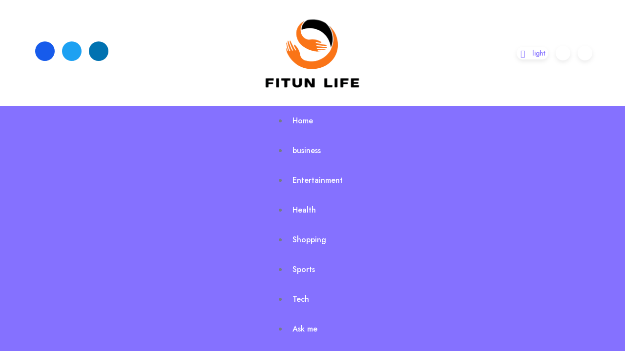

--- FILE ---
content_type: text/html; charset=UTF-8
request_url: https://fitunlife.com/learn-the-story-behind-the-best-wagyu.htm
body_size: 11300
content:
				<!DOCTYPE html>
				<html lang="en-US" >
				<head>
						<meta charset="UTF-8">
				<meta name="viewport" content="width=device-width, initial-scale=1">
				<link rel="profile" href="https://gmpg.org/xfn/11">
								<link rel="pingback" href="https://fitunlife.com/xmlrpc.php">
			<title>Learn the Story Behind the best Wagyu? &#8211; Fitun Life</title>
<meta name='robots' content='max-image-preview:large' />
<link rel='dns-prefetch' href='//fonts.googleapis.com' />
<link rel="alternate" type="application/rss+xml" title="Fitun Life &raquo; Feed" href="https://fitunlife.com/feed" />
<link rel="alternate" type="application/rss+xml" title="Fitun Life &raquo; Comments Feed" href="https://fitunlife.com/comments/feed" />
<link rel="alternate" type="application/rss+xml" title="Fitun Life &raquo; Learn the Story Behind the best Wagyu? Comments Feed" href="https://fitunlife.com/learn-the-story-behind-the-best-wagyu.htm/feed" />
<link rel="alternate" title="oEmbed (JSON)" type="application/json+oembed" href="https://fitunlife.com/wp-json/oembed/1.0/embed?url=https%3A%2F%2Ffitunlife.com%2Flearn-the-story-behind-the-best-wagyu.htm" />
<link rel="alternate" title="oEmbed (XML)" type="text/xml+oembed" href="https://fitunlife.com/wp-json/oembed/1.0/embed?url=https%3A%2F%2Ffitunlife.com%2Flearn-the-story-behind-the-best-wagyu.htm&#038;format=xml" />
<style id='wp-img-auto-sizes-contain-inline-css'>
img:is([sizes=auto i],[sizes^="auto," i]){contain-intrinsic-size:3000px 1500px}
/*# sourceURL=wp-img-auto-sizes-contain-inline-css */
</style>

<style id='wp-emoji-styles-inline-css'>

	img.wp-smiley, img.emoji {
		display: inline !important;
		border: none !important;
		box-shadow: none !important;
		height: 1em !important;
		width: 1em !important;
		margin: 0 0.07em !important;
		vertical-align: -0.1em !important;
		background: none !important;
		padding: 0 !important;
	}
/*# sourceURL=wp-emoji-styles-inline-css */
</style>
<link rel='stylesheet' id='wp-block-library-css' href='https://fitunlife.com/wp-includes/css/dist/block-library/style.min.css?ver=6.9' media='all' />
<style id='global-styles-inline-css'>
:root{--wp--preset--aspect-ratio--square: 1;--wp--preset--aspect-ratio--4-3: 4/3;--wp--preset--aspect-ratio--3-4: 3/4;--wp--preset--aspect-ratio--3-2: 3/2;--wp--preset--aspect-ratio--2-3: 2/3;--wp--preset--aspect-ratio--16-9: 16/9;--wp--preset--aspect-ratio--9-16: 9/16;--wp--preset--color--black: #000000;--wp--preset--color--cyan-bluish-gray: #abb8c3;--wp--preset--color--white: #ffffff;--wp--preset--color--pale-pink: #f78da7;--wp--preset--color--vivid-red: #cf2e2e;--wp--preset--color--luminous-vivid-orange: #ff6900;--wp--preset--color--luminous-vivid-amber: #fcb900;--wp--preset--color--light-green-cyan: #7bdcb5;--wp--preset--color--vivid-green-cyan: #00d084;--wp--preset--color--pale-cyan-blue: #8ed1fc;--wp--preset--color--vivid-cyan-blue: #0693e3;--wp--preset--color--vivid-purple: #9b51e0;--wp--preset--gradient--vivid-cyan-blue-to-vivid-purple: linear-gradient(135deg,rgb(6,147,227) 0%,rgb(155,81,224) 100%);--wp--preset--gradient--light-green-cyan-to-vivid-green-cyan: linear-gradient(135deg,rgb(122,220,180) 0%,rgb(0,208,130) 100%);--wp--preset--gradient--luminous-vivid-amber-to-luminous-vivid-orange: linear-gradient(135deg,rgb(252,185,0) 0%,rgb(255,105,0) 100%);--wp--preset--gradient--luminous-vivid-orange-to-vivid-red: linear-gradient(135deg,rgb(255,105,0) 0%,rgb(207,46,46) 100%);--wp--preset--gradient--very-light-gray-to-cyan-bluish-gray: linear-gradient(135deg,rgb(238,238,238) 0%,rgb(169,184,195) 100%);--wp--preset--gradient--cool-to-warm-spectrum: linear-gradient(135deg,rgb(74,234,220) 0%,rgb(151,120,209) 20%,rgb(207,42,186) 40%,rgb(238,44,130) 60%,rgb(251,105,98) 80%,rgb(254,248,76) 100%);--wp--preset--gradient--blush-light-purple: linear-gradient(135deg,rgb(255,206,236) 0%,rgb(152,150,240) 100%);--wp--preset--gradient--blush-bordeaux: linear-gradient(135deg,rgb(254,205,165) 0%,rgb(254,45,45) 50%,rgb(107,0,62) 100%);--wp--preset--gradient--luminous-dusk: linear-gradient(135deg,rgb(255,203,112) 0%,rgb(199,81,192) 50%,rgb(65,88,208) 100%);--wp--preset--gradient--pale-ocean: linear-gradient(135deg,rgb(255,245,203) 0%,rgb(182,227,212) 50%,rgb(51,167,181) 100%);--wp--preset--gradient--electric-grass: linear-gradient(135deg,rgb(202,248,128) 0%,rgb(113,206,126) 100%);--wp--preset--gradient--midnight: linear-gradient(135deg,rgb(2,3,129) 0%,rgb(40,116,252) 100%);--wp--preset--font-size--small: 13px;--wp--preset--font-size--medium: 20px;--wp--preset--font-size--large: 36px;--wp--preset--font-size--x-large: 42px;--wp--preset--spacing--20: 0.44rem;--wp--preset--spacing--30: 0.67rem;--wp--preset--spacing--40: 1rem;--wp--preset--spacing--50: 1.5rem;--wp--preset--spacing--60: 2.25rem;--wp--preset--spacing--70: 3.38rem;--wp--preset--spacing--80: 5.06rem;--wp--preset--shadow--natural: 6px 6px 9px rgba(0, 0, 0, 0.2);--wp--preset--shadow--deep: 12px 12px 50px rgba(0, 0, 0, 0.4);--wp--preset--shadow--sharp: 6px 6px 0px rgba(0, 0, 0, 0.2);--wp--preset--shadow--outlined: 6px 6px 0px -3px rgb(255, 255, 255), 6px 6px rgb(0, 0, 0);--wp--preset--shadow--crisp: 6px 6px 0px rgb(0, 0, 0);}:where(.is-layout-flex){gap: 0.5em;}:where(.is-layout-grid){gap: 0.5em;}body .is-layout-flex{display: flex;}.is-layout-flex{flex-wrap: wrap;align-items: center;}.is-layout-flex > :is(*, div){margin: 0;}body .is-layout-grid{display: grid;}.is-layout-grid > :is(*, div){margin: 0;}:where(.wp-block-columns.is-layout-flex){gap: 2em;}:where(.wp-block-columns.is-layout-grid){gap: 2em;}:where(.wp-block-post-template.is-layout-flex){gap: 1.25em;}:where(.wp-block-post-template.is-layout-grid){gap: 1.25em;}.has-black-color{color: var(--wp--preset--color--black) !important;}.has-cyan-bluish-gray-color{color: var(--wp--preset--color--cyan-bluish-gray) !important;}.has-white-color{color: var(--wp--preset--color--white) !important;}.has-pale-pink-color{color: var(--wp--preset--color--pale-pink) !important;}.has-vivid-red-color{color: var(--wp--preset--color--vivid-red) !important;}.has-luminous-vivid-orange-color{color: var(--wp--preset--color--luminous-vivid-orange) !important;}.has-luminous-vivid-amber-color{color: var(--wp--preset--color--luminous-vivid-amber) !important;}.has-light-green-cyan-color{color: var(--wp--preset--color--light-green-cyan) !important;}.has-vivid-green-cyan-color{color: var(--wp--preset--color--vivid-green-cyan) !important;}.has-pale-cyan-blue-color{color: var(--wp--preset--color--pale-cyan-blue) !important;}.has-vivid-cyan-blue-color{color: var(--wp--preset--color--vivid-cyan-blue) !important;}.has-vivid-purple-color{color: var(--wp--preset--color--vivid-purple) !important;}.has-black-background-color{background-color: var(--wp--preset--color--black) !important;}.has-cyan-bluish-gray-background-color{background-color: var(--wp--preset--color--cyan-bluish-gray) !important;}.has-white-background-color{background-color: var(--wp--preset--color--white) !important;}.has-pale-pink-background-color{background-color: var(--wp--preset--color--pale-pink) !important;}.has-vivid-red-background-color{background-color: var(--wp--preset--color--vivid-red) !important;}.has-luminous-vivid-orange-background-color{background-color: var(--wp--preset--color--luminous-vivid-orange) !important;}.has-luminous-vivid-amber-background-color{background-color: var(--wp--preset--color--luminous-vivid-amber) !important;}.has-light-green-cyan-background-color{background-color: var(--wp--preset--color--light-green-cyan) !important;}.has-vivid-green-cyan-background-color{background-color: var(--wp--preset--color--vivid-green-cyan) !important;}.has-pale-cyan-blue-background-color{background-color: var(--wp--preset--color--pale-cyan-blue) !important;}.has-vivid-cyan-blue-background-color{background-color: var(--wp--preset--color--vivid-cyan-blue) !important;}.has-vivid-purple-background-color{background-color: var(--wp--preset--color--vivid-purple) !important;}.has-black-border-color{border-color: var(--wp--preset--color--black) !important;}.has-cyan-bluish-gray-border-color{border-color: var(--wp--preset--color--cyan-bluish-gray) !important;}.has-white-border-color{border-color: var(--wp--preset--color--white) !important;}.has-pale-pink-border-color{border-color: var(--wp--preset--color--pale-pink) !important;}.has-vivid-red-border-color{border-color: var(--wp--preset--color--vivid-red) !important;}.has-luminous-vivid-orange-border-color{border-color: var(--wp--preset--color--luminous-vivid-orange) !important;}.has-luminous-vivid-amber-border-color{border-color: var(--wp--preset--color--luminous-vivid-amber) !important;}.has-light-green-cyan-border-color{border-color: var(--wp--preset--color--light-green-cyan) !important;}.has-vivid-green-cyan-border-color{border-color: var(--wp--preset--color--vivid-green-cyan) !important;}.has-pale-cyan-blue-border-color{border-color: var(--wp--preset--color--pale-cyan-blue) !important;}.has-vivid-cyan-blue-border-color{border-color: var(--wp--preset--color--vivid-cyan-blue) !important;}.has-vivid-purple-border-color{border-color: var(--wp--preset--color--vivid-purple) !important;}.has-vivid-cyan-blue-to-vivid-purple-gradient-background{background: var(--wp--preset--gradient--vivid-cyan-blue-to-vivid-purple) !important;}.has-light-green-cyan-to-vivid-green-cyan-gradient-background{background: var(--wp--preset--gradient--light-green-cyan-to-vivid-green-cyan) !important;}.has-luminous-vivid-amber-to-luminous-vivid-orange-gradient-background{background: var(--wp--preset--gradient--luminous-vivid-amber-to-luminous-vivid-orange) !important;}.has-luminous-vivid-orange-to-vivid-red-gradient-background{background: var(--wp--preset--gradient--luminous-vivid-orange-to-vivid-red) !important;}.has-very-light-gray-to-cyan-bluish-gray-gradient-background{background: var(--wp--preset--gradient--very-light-gray-to-cyan-bluish-gray) !important;}.has-cool-to-warm-spectrum-gradient-background{background: var(--wp--preset--gradient--cool-to-warm-spectrum) !important;}.has-blush-light-purple-gradient-background{background: var(--wp--preset--gradient--blush-light-purple) !important;}.has-blush-bordeaux-gradient-background{background: var(--wp--preset--gradient--blush-bordeaux) !important;}.has-luminous-dusk-gradient-background{background: var(--wp--preset--gradient--luminous-dusk) !important;}.has-pale-ocean-gradient-background{background: var(--wp--preset--gradient--pale-ocean) !important;}.has-electric-grass-gradient-background{background: var(--wp--preset--gradient--electric-grass) !important;}.has-midnight-gradient-background{background: var(--wp--preset--gradient--midnight) !important;}.has-small-font-size{font-size: var(--wp--preset--font-size--small) !important;}.has-medium-font-size{font-size: var(--wp--preset--font-size--medium) !important;}.has-large-font-size{font-size: var(--wp--preset--font-size--large) !important;}.has-x-large-font-size{font-size: var(--wp--preset--font-size--x-large) !important;}
/*# sourceURL=global-styles-inline-css */
</style>

<style id='classic-theme-styles-inline-css'>
/*! This file is auto-generated */
.wp-block-button__link{color:#fff;background-color:#32373c;border-radius:9999px;box-shadow:none;text-decoration:none;padding:calc(.667em + 2px) calc(1.333em + 2px);font-size:1.125em}.wp-block-file__button{background:#32373c;color:#fff;text-decoration:none}
/*# sourceURL=/wp-includes/css/classic-themes.min.css */
</style>
<link rel='stylesheet' id='contact-form-7-css' href='https://fitunlife.com/wp-content/plugins/contact-form-7/includes/css/styles.css?ver=6.1.4' media='all' />
<link rel='stylesheet' id='bootstrap-css' href='https://fitunlife.com/wp-content/themes/bloghub/assets/bootstrap/bootstrap-min.css?ver=1.0.9.1693549993' media='all' />
<link rel='stylesheet' id='fontawesomeall-min-css' href='https://fitunlife.com/wp-content/themes/bloghub/assets/css/fontawesomeall-min.css?ver=1.0.9.1693549993' media='all' />
<link rel='stylesheet' id='slicknav-min-css' href='https://fitunlife.com/wp-content/themes/bloghub/assets/css/slicknav-min.css?ver=1.0.9.1693549993' media='all' />
<link rel='stylesheet' id='superfish-css' href='https://fitunlife.com/wp-content/themes/bloghub/assets/css/superfish.css?ver=1.0.9.1693549993' media='all' />
<link rel='stylesheet' id='animate-min-css' href='https://fitunlife.com/wp-content/themes/bloghub/assets/css/animate-min.css?ver=1.0.9.1693549993' media='all' />
<link rel='stylesheet' id='slick-css' href='https://fitunlife.com/wp-content/themes/bloghub/assets/slick/slick.css?ver=1.0.9.1693549993' media='all' />
<link rel='stylesheet' id='magnific-popup-css' href='https://fitunlife.com/wp-content/themes/bloghub/assets/css/magnific-popup.css?ver=1.0.9.1693549993' media='all' />
<link rel='stylesheet' id='bloghub-typography-css' href='https://fitunlife.com/wp-content/themes/bloghub/assets/css/typography.css?ver=1.0.9.1693549993' media='all' />
<link rel='stylesheet' id='bloghub-theme-css' href='https://fitunlife.com/wp-content/themes/bloghub/assets/scss/theme.css?ver=1.0.9.1693549993' media='all' />
<link rel='stylesheet' id='bloghub-style-css' href='https://fitunlife.com/wp-content/themes/bloghub-child/style.css?ver=1.0.9.1693549993' media='all' />
<link rel='stylesheet' id='bloghub-fonts-css' href='https://fonts.googleapis.com/css?family=Jost%3Aital%2Cwght%400%2C100%3B0%2C200%3B0%2C300%3B0%2C400%3B0%2C500%3B0%2C600%3B0%2C700%3B0%2C800%3B0%2C900%3B1%2C100%3B1%2C200%3B1%2C300%3B1%2C400%3B1%2C500%3B1%2C600&#038;subset=latin%2Clatin-ext' media='all' />
<script src="https://fitunlife.com/wp-includes/js/jquery/jquery.min.js?ver=3.7.1" id="jquery-core-js"></script>
<script src="https://fitunlife.com/wp-includes/js/jquery/jquery-migrate.min.js?ver=3.4.1" id="jquery-migrate-js"></script>
<link rel="https://api.w.org/" href="https://fitunlife.com/wp-json/" /><link rel="alternate" title="JSON" type="application/json" href="https://fitunlife.com/wp-json/wp/v2/posts/290" /><link rel="EditURI" type="application/rsd+xml" title="RSD" href="https://fitunlife.com/xmlrpc.php?rsd" />
<meta name="generator" content="WordPress 6.9" />
<link rel="canonical" href="https://fitunlife.com/learn-the-story-behind-the-best-wagyu.htm" />
<link rel='shortlink' href='https://fitunlife.com/?p=290' />
<link rel="pingback" href="https://fitunlife.com/xmlrpc.php"><style type="text/css"></style><link rel="icon" href="https://fitunlife.com/wp-content/uploads/2025/04/cropped-Fitun-Life-–-Unlatch-the-expedient-of-intelligence-04-07-2025_12_37_PM-32x32.png" sizes="32x32" />
<link rel="icon" href="https://fitunlife.com/wp-content/uploads/2025/04/cropped-Fitun-Life-–-Unlatch-the-expedient-of-intelligence-04-07-2025_12_37_PM-192x192.png" sizes="192x192" />
<link rel="apple-touch-icon" href="https://fitunlife.com/wp-content/uploads/2025/04/cropped-Fitun-Life-–-Unlatch-the-expedient-of-intelligence-04-07-2025_12_37_PM-180x180.png" />
<meta name="msapplication-TileImage" content="https://fitunlife.com/wp-content/uploads/2025/04/cropped-Fitun-Life-–-Unlatch-the-expedient-of-intelligence-04-07-2025_12_37_PM-270x270.png" />
<style id="kirki-inline-styles">.header-wrapper.Header-two .header-top-box{background-image:url("https://fitunlife.com/wp-content/themes/bloghub/assets/image/header-bg.jpg");background-repeat:no-repeat;background-position:center center;background-attachment:scroll;-webkit-background-size:cover;-moz-background-size:cover;-ms-background-size:cover;-o-background-size:cover;background-size:cover;}body{font-family:Jost;font-size:16px;font-weight:400;font-style:normal;line-height:27px;text-transform:none;text-decoration:none;color:#767C84;}h1{font-family:Jost;font-style:normal;text-transform:none;text-decoration:none;}h2{font-family:Jost;font-style:normal;text-transform:none;text-decoration:none;}h3{font-family:Jost;font-style:normal;text-transform:none;text-decoration:none;}h4{font-family:Jost;font-style:normal;text-transform:none;text-decoration:none;}h5{font-family:Jost;font-style:normal;text-transform:none;text-decoration:none;}h6{font-family:Jost;font-style:normal;text-transform:none;text-decoration:none;}.footer-wrapper:after{background-color:#F1EFFC;}.footer-wrapper{background-repeat:repeat;background-position:center center;background-attachment:scroll;-webkit-background-size:cover;-moz-background-size:cover;-ms-background-size:cover;-o-background-size:cover;background-size:cover;}.footer-wrapper .footer-widget-area .widget-title, .footer-wrapper .footer-widget-area .widget_block h2,.footer-widget-area .widget.widget_rss cite{color:#18181B;}.footer-widget, .footer-widget p,.footer-widget-area .widget ul li{color:#767C84;}.footer-widget a, .footer-widget ul li a,.footer-widget-area .widget.widget_rss ul li a, .footer-widget-area .widget.widget_rss .rss-date{color:#18181B;}.footer-widget-area .widget.widget_archive li a:before, .footer-widget-area .wp-block-archives-list li a:before, .footer-widget-area .widget.widget_categories li a:before, .footer-widget-area .wp-block-categories-list li a:before, .footer-widget-area .widget.widget_pages li a:before, .footer-widget-area .widget.widget_meta li a:before, .footer-widget-area .widget.widget_nav_menu li a:before, .footer-widget-area .widget_recent_comments li:before, .footer-widget-area .widget_recent_entries li a:before, .footer-widget-area .wp-block-latest-posts__list li a:before, .footer-widget-area .wp-block-pages-list__item__link:before{background-color:#18181B;}.footer-widget a:hover, .footer-widget ul li a:hover,.footer-widget-area .widget.widget_rss ul li a:hover{color:#8571FF;}.footer-widget-area .widget.widget_archive li a:hover:before, .footer-widget-area .widget.widget_categories li a:hover:before, .footer-widget-area .widget.widget_pages li a:hover:before, .footer-widget-area .widget.widget_meta li a:hover:before, .footer-widget-area .widget.widget_nav_menu li a:hover:before, .footer-widget-area .widget_recent_entries li a:hover:before, .footer-widget-area .wp-block-latest-posts__list li a:hover:before, .footer-widget-area .wp-block-categories-list li a:hover:before, .footer-widget-area .wp-block-archives-list li a:hover:before, .footer-widget-area .wp-block-pages-list__item__link:hover:before{background-color:#8571FF;}.header-wrapper,.header-wrapper.Header-two .main-navigation{background-color:#8571FF;}.header-wrapper{-webkit-border-radius:50px;-moz-border-radius:50px;border-radius:50px;}.header-wrapper .main-navigation .navbar-collapse.nav-menu ul li a{color:#ffffff;}.header-wrapper .main-navigation .navbar-collapse.nav-menu ul ul li a{color:#ffffff;}.sf-menu ul li{background-color:#8571FF;}.right-section .notification-icon a{color:#8571ff;background-color:#ffffff;}.right-section .notification-icon a:hover{color:#ffffff;background-color:#18181b;}.preloader-area .preloader-inner .theme-loader{border-color:#ffffff;}.preloader-area .preloader-inner .theme-loader::after{border-color:#8571FF;}.preloader-area{background-color:#18181B;}.to-top{color:#ffffff;background-color:#8571FF;}/* cyrillic */
@font-face {
  font-family: 'Jost';
  font-style: normal;
  font-weight: 400;
  font-display: swap;
  src: url(https://fitunlife.com/wp-content/fonts/jost/font) format('woff');
  unicode-range: U+0301, U+0400-045F, U+0490-0491, U+04B0-04B1, U+2116;
}
/* latin-ext */
@font-face {
  font-family: 'Jost';
  font-style: normal;
  font-weight: 400;
  font-display: swap;
  src: url(https://fitunlife.com/wp-content/fonts/jost/font) format('woff');
  unicode-range: U+0100-02BA, U+02BD-02C5, U+02C7-02CC, U+02CE-02D7, U+02DD-02FF, U+0304, U+0308, U+0329, U+1D00-1DBF, U+1E00-1E9F, U+1EF2-1EFF, U+2020, U+20A0-20AB, U+20AD-20C0, U+2113, U+2C60-2C7F, U+A720-A7FF;
}
/* latin */
@font-face {
  font-family: 'Jost';
  font-style: normal;
  font-weight: 400;
  font-display: swap;
  src: url(https://fitunlife.com/wp-content/fonts/jost/font) format('woff');
  unicode-range: U+0000-00FF, U+0131, U+0152-0153, U+02BB-02BC, U+02C6, U+02DA, U+02DC, U+0304, U+0308, U+0329, U+2000-206F, U+20AC, U+2122, U+2191, U+2193, U+2212, U+2215, U+FEFF, U+FFFD;
}/* cyrillic */
@font-face {
  font-family: 'Jost';
  font-style: normal;
  font-weight: 400;
  font-display: swap;
  src: url(https://fitunlife.com/wp-content/fonts/jost/font) format('woff');
  unicode-range: U+0301, U+0400-045F, U+0490-0491, U+04B0-04B1, U+2116;
}
/* latin-ext */
@font-face {
  font-family: 'Jost';
  font-style: normal;
  font-weight: 400;
  font-display: swap;
  src: url(https://fitunlife.com/wp-content/fonts/jost/font) format('woff');
  unicode-range: U+0100-02BA, U+02BD-02C5, U+02C7-02CC, U+02CE-02D7, U+02DD-02FF, U+0304, U+0308, U+0329, U+1D00-1DBF, U+1E00-1E9F, U+1EF2-1EFF, U+2020, U+20A0-20AB, U+20AD-20C0, U+2113, U+2C60-2C7F, U+A720-A7FF;
}
/* latin */
@font-face {
  font-family: 'Jost';
  font-style: normal;
  font-weight: 400;
  font-display: swap;
  src: url(https://fitunlife.com/wp-content/fonts/jost/font) format('woff');
  unicode-range: U+0000-00FF, U+0131, U+0152-0153, U+02BB-02BC, U+02C6, U+02DA, U+02DC, U+0304, U+0308, U+0329, U+2000-206F, U+20AC, U+2122, U+2191, U+2193, U+2212, U+2215, U+FEFF, U+FFFD;
}/* cyrillic */
@font-face {
  font-family: 'Jost';
  font-style: normal;
  font-weight: 400;
  font-display: swap;
  src: url(https://fitunlife.com/wp-content/fonts/jost/font) format('woff');
  unicode-range: U+0301, U+0400-045F, U+0490-0491, U+04B0-04B1, U+2116;
}
/* latin-ext */
@font-face {
  font-family: 'Jost';
  font-style: normal;
  font-weight: 400;
  font-display: swap;
  src: url(https://fitunlife.com/wp-content/fonts/jost/font) format('woff');
  unicode-range: U+0100-02BA, U+02BD-02C5, U+02C7-02CC, U+02CE-02D7, U+02DD-02FF, U+0304, U+0308, U+0329, U+1D00-1DBF, U+1E00-1E9F, U+1EF2-1EFF, U+2020, U+20A0-20AB, U+20AD-20C0, U+2113, U+2C60-2C7F, U+A720-A7FF;
}
/* latin */
@font-face {
  font-family: 'Jost';
  font-style: normal;
  font-weight: 400;
  font-display: swap;
  src: url(https://fitunlife.com/wp-content/fonts/jost/font) format('woff');
  unicode-range: U+0000-00FF, U+0131, U+0152-0153, U+02BB-02BC, U+02C6, U+02DA, U+02DC, U+0304, U+0308, U+0329, U+2000-206F, U+20AC, U+2122, U+2191, U+2193, U+2212, U+2215, U+FEFF, U+FFFD;
}/* cyrillic */
@font-face {
  font-family: 'Jost';
  font-style: normal;
  font-weight: 400;
  font-display: swap;
  src: url(https://fitunlife.com/wp-content/fonts/jost/font) format('woff');
  unicode-range: U+0301, U+0400-045F, U+0490-0491, U+04B0-04B1, U+2116;
}
/* latin-ext */
@font-face {
  font-family: 'Jost';
  font-style: normal;
  font-weight: 400;
  font-display: swap;
  src: url(https://fitunlife.com/wp-content/fonts/jost/font) format('woff');
  unicode-range: U+0100-02BA, U+02BD-02C5, U+02C7-02CC, U+02CE-02D7, U+02DD-02FF, U+0304, U+0308, U+0329, U+1D00-1DBF, U+1E00-1E9F, U+1EF2-1EFF, U+2020, U+20A0-20AB, U+20AD-20C0, U+2113, U+2C60-2C7F, U+A720-A7FF;
}
/* latin */
@font-face {
  font-family: 'Jost';
  font-style: normal;
  font-weight: 400;
  font-display: swap;
  src: url(https://fitunlife.com/wp-content/fonts/jost/font) format('woff');
  unicode-range: U+0000-00FF, U+0131, U+0152-0153, U+02BB-02BC, U+02C6, U+02DA, U+02DC, U+0304, U+0308, U+0329, U+2000-206F, U+20AC, U+2122, U+2191, U+2193, U+2212, U+2215, U+FEFF, U+FFFD;
}</style>		<!-- Add Custom code here -->
		
	</head>

					<body data-rsssl=1 class="wp-singular post-template-default single single-post postid-290 single-format-standard wp-custom-logo wp-embed-responsive wp-theme-bloghub wp-child-theme-bloghub-child">
									<div id="page" class="site">
					<a class="skip-link screen-reader-text" href="#primary">Skip to content</a>
										<div class="preloader-area">
						<div class="preloader-inner">
							<div class="theme-loader"></div>
						</div>
					</div>
							
					<header id="masthead" class="site-header">
					<div class="header-inner" id="sticky-header-no">
						
			<div class="header-wrapper Header-two">
    <div class="header-top-box">
        <div class="header-top-inner">
            <div class="container">
                <div class="row">

                                            <div class="col-lg-4 col-md-4 col-sm-6">
                            <div class="header-social-box">
                                <div class="header-social-item">
                                    <ul>
                                                                                    <li><a href="#" target="_self" style="background-color:#175beb;color:#ffffff"><i class="fab fa-facebook-f"></i></a></li>
                                                                                    <li><a href="#" target="_self" style="background-color:#1da1f2;color:#ffffff"><i class="fab fa-twitter"></i></a></li>
                                                                                    <li><a href="#" target="_self" style="background-color:#0072b1;color:#ffffff"><i class="fab fa-linkedin-in"></i></a></li>
                                                                            </ul>
                                </div>
                            </div>
                        </div>
                    
                    <div class="col-lg-4 col-md-4 col-sm-6">
                        <div class="logo-area">
                            <div class="site-branding">
                                <a href="https://fitunlife.com/" class="custom-logo-link" rel="home"><img width="205" height="157" src="https://fitunlife.com/wp-content/uploads/2025/03/image-Photoroom-56.png" class="custom-logo" alt="Fitun Life" decoding="async" /></a>                            </div><!-- .site-branding -->
                        </div>
                    </div>

                    <div class="col-lg-4 col-md-4 col-sm-6">
                        <div class="right-section">

                                                            <div class="switch-dark-lite">
                                    <label class="switch" for="darkswitch">
                                        <input type="checkbox" id="darkswitch" class="theme-dark-lite">
                                        <span class="slider"></span>
                                        <input type="hidden" name="theme_mode" value="light">
                                    </label>
                                </div>
                            
                                                            <div class="notification-icon">
                                    <a href="" target="_self"><i class="fas fa-bell"></i></a>
                                </div>
                            
                                                            <div class="header-search-box search-open">
                                <a href="#"><i class="fas fa-search"></i></a>
                                </div>
                                                        
                        </div>
                    </div>
                </div>
            </div>
        </div>
    </div>

    <nav class="navbar navbar-expand-lg navbar-light main-navigation" id="site-navigation">
        
        <div class="container">
            <div class="navbar-collapse nav-menu">
                <ul id="primary-menu" class="sf-menu ms-auto me-auto"><li id="menu-item-16" class="menu-item menu-item-type-custom menu-item-object-custom menu-item-home menu-item-16"><a href="https://fitunlife.com/">Home</a></li>
<li id="menu-item-1161" class="menu-item menu-item-type-taxonomy menu-item-object-category menu-item-1161"><a href="https://fitunlife.com/category/business">business</a></li>
<li id="menu-item-1163" class="menu-item menu-item-type-taxonomy menu-item-object-category menu-item-1163"><a href="https://fitunlife.com/category/entertainment">Entertainment</a></li>
<li id="menu-item-1166" class="menu-item menu-item-type-taxonomy menu-item-object-category menu-item-1166"><a href="https://fitunlife.com/category/health">Health</a></li>
<li id="menu-item-1169" class="menu-item menu-item-type-taxonomy menu-item-object-category menu-item-1169"><a href="https://fitunlife.com/category/shopping">Shopping</a></li>
<li id="menu-item-1170" class="menu-item menu-item-type-taxonomy menu-item-object-category menu-item-1170"><a href="https://fitunlife.com/category/sports">Sports</a></li>
<li id="menu-item-1171" class="menu-item menu-item-type-taxonomy menu-item-object-category menu-item-1171"><a href="https://fitunlife.com/category/tech">Tech</a></li>
<li id="menu-item-17" class="menu-item menu-item-type-post_type menu-item-object-page menu-item-17"><a href="https://fitunlife.com/ask-me">Ask me</a></li>
</ul>            </div>
            
            <div id="mobile"></div>
        </div>
    </nav><!-- #site-navigation -->
    
</div> 	
							
					</div>
				</header><!-- #masthead -->
				<div class="header-search-popup">
					<div class="header-search-popup-content">
						<form method="get" class="search-form" action="https://fitunlife.com/">
							<span class="screen-reader-text">Search for:</span>
							<input type="search" class="search-field" placeholder="Search " value="" name="s" title="Search for:" />
							<button type="submit" aria-label="Submit search" class="search-submit"><span class="fas fa-search"></span></button>
						</form>
					</div>
					<div class="header-search-overlay search-open">
						<div class="closes-button">
							<a href="#"><i class="fas fa-times"></i></a>
						</div>
					</div>
				</div>
				
		
				<main id="primary" class="site-main">
					            <div class="page-title-wrapper">
                <div class="container">
                    <div class="page-title-inner">
                        <ul class="bloghub-breadcrumb"><li><a href="https://fitunlife.com">Home</a><span class="breadcrumb-delimiter">/</span></li><li><a href="https://fitunlife.com/category/food">Food</a><span class="breadcrumb-delimiter">/</span></li><li>Learn the Story Behind the best Wagyu?</li></ul>                    </div>
                </div>
            </div>
        					<div class="post-details-wrapper">
						<div class="container">
							<div class="row">
				
	<div class="col-12 col-lg-8">
		
<article id="post-290" class="post-290 post type-post status-publish format-standard has-post-thumbnail hentry category-food">
	
    <div class="post-thumbnail-wrapper">
        <img src="https://fitunlife.com/wp-content/uploads/2022/10/24-scaled.webp"
            alt="Which is the best place to get Wagyu?">
    </div>

	<div class="post-content-wrapper">
					<div class="post-meta">
				<ul>
											<li><span class="byline"><i class="far fa-user"></i>  <span class="author vcard">Megan Taylor</span></span></li>
					
										<li><span class="posted-on"><i class="far fa-calendar-check"></i> <a href="https://fitunlife.com/learn-the-story-behind-the-best-wagyu.htm" rel="bookmark"><time class="entry-date published" datetime="2022-10-27T05:36:31+00:00">October 27, 2022</time><time class="updated" datetime="2022-10-28T07:32:15+00:00">October 28, 2022</time></a></span></li>
										

					
										<li><span class="cat-links"><i class="far fa-folder"></i><a href="https://fitunlife.com/category/food" rel="category tag">Food</a></span></li>
					
				</ul>
			</div>
		
					<header class="entry-header">
				<h3 class="entry-title single post-title">Learn the Story Behind the best Wagyu?</h3>			</header><!-- .entry-header -->
		
		<div class="entry-content">
			<p style="text-align: justify;">Maybe you&#8217;ve heard of it, maybe you haven&#8217;t, but you&#8217;re going to find out about it. Introducing: Wagyu beef is the latest rage (and yearning) in the world of red meat. Move over, Kobe Beef; there&#8217;s a new cow(boy) in town, and it&#8217;s conquering the palates of health-conscious meat enthusiasts throughout the country. Why, you could ask? These Japanese cattle provide gorgeous, marbled, tender, and tasty meat. Aside from its flavor and texture, the health advantages of Wagyu Beef are enough to make it a major deal, and it may become your new favorite type of red meat by the conclusion of this article. Continue reading the <a href="https://wagyuwetrust.com/blogs/news"><strong>blog</strong></a> find out who wins in this contest between Wagyu Beef and Kobe Beef.</p>
<p><img fetchpriority="high" decoding="async" class="aligncenter size-full wp-image-292" src="https://fitunlife.com/wp-content/uploads/2022/10/23.jpg" alt="Which is the best place to get Wagyu?" width="380" height="280" srcset="https://fitunlife.com/wp-content/uploads/2022/10/23.jpg 380w, https://fitunlife.com/wp-content/uploads/2022/10/23-300x221.jpg 300w" sizes="(max-width: 380px) 100vw, 380px" /></p>
<ul>
<li style="text-align: justify;">A 4-ounce serving of lightweight Wagyu Beef has 280 calories, 18 grams of protein, 10% of the daily recommended intake of iron, 20 grams of fat (including 8 grams of saturated fat), and 60 grams of salt.</li>
<li style="text-align: justify;">Wagyu beef is not a specific cut of beef found in the United States. Wagyu is a type of beef cow breed, especially a Japanese beef cattle breed descended from native Asian cattle. A 4-ounce serving of lightweight Wagyu Beef has 280 calories, 18 grams of protein, 10% of the daily recommended intake of iron, 20 grams of fat (including 8 grams of saturated fat), and 60 grams of salt. Read the blog to know more about it.</li>
<li style="text-align: justify;">Wagyu beef is not a specific cut of beef found in the United States. Wagyu is a type of beef cow breed, especially a Japanese beef cattle breed descended from native Asian cattle. If you haven&#8217;t already guessed, Wagyu is one of the best grade red meats available. While both Wagyu and Kobe entered the ring today, it appears that Wagyu, the red corner, will win because to its health advantages, quality, testing, and genetic stability.</li>
<li style="text-align: justify;">If you have a few extra dollars and are unable to fly to Japan for the actual Kobe Beef, your next best choice if you&#8217;re searching for a steak (with a high price tag) is to choose for Wagyu at a restaurant or shop. Before you spend a lot of money on this sort of beef, look into its quality rating and where it originates from.</li>
</ul>
		</div><!-- .entry-content -->

		<footer class="entry-footer">
			<div class="post-footer">
						<div class="share-this-post">
			<ul class="social-icons m0p0ln">
				<li>
					<a href="https://www.facebook.com/sharer.php?u=https%3A%2F%2Ffitunlife.com%2Flearn-the-story-behind-the-best-wagyu.htm" class="social-facebook">
						<i class="fab fa-facebook-f"></i>
					</a>
				</li>
				<li>
					<a href="https://twitter.com/share?text=Learn+the+Story+Behind+the+best+Wagyu%3F&amp;url=https%3A%2F%2Ffitunlife.com%2Flearn-the-story-behind-the-best-wagyu.htm" class="social-facebook">
						<i class="fab fa-twitter"></i>
					</a>
				</li>
				<li>
					<a href="https://www.pinterest.com/pin/create/button/?url=https%3A%2F%2Ffitunlife.com%2Flearn-the-story-behind-the-best-wagyu.htm&amp;media=https://fitunlife.com/wp-content/uploads/2022/10/24-scaled.webp&amp;description=Maybe+you%27ve+heard+of+it%2C+maybe+you+haven%27t%2C+but+you%27re+going+to+find+out+about+it.+Introducing%3A+Wagyu+beef+is+the+latest+rage+%28and+yearning%29+in+the+world+of+red+meat.+Move+over%2C+Kobe+Beef%3B+there%27s+a+new+cow%28boy%29+in%26hellip%3B" class="social-pintarest">
						<i class="fab fa-pinterest"></i>
					</a>
				</li>
				<li>
					<a href="https://www.linkedin.com/shareArticle?mini=true&amp;url=https%3A%2F%2Ffitunlife.com%2Flearn-the-story-behind-the-best-wagyu.htm&amp;title=Learn+the+Story+Behind+the+best+Wagyu%3F&amp;summary=Maybe+you%27ve+heard+of+it%2C+maybe+you+haven%27t%2C+but+you%27re+going+to+find+out+about+it.+Introducing%3A+Wagyu+beef+is+the+latest+rage+%28and+yearning%29+in+the+world+of+red+meat.+Move+over%2C+Kobe+Beef%3B+there%27s+a+new+cow%28boy%29+in%26hellip%3B&amp;source=https://fitunlife.com/" class="social-linkedin">
						<i class="fab fa-linkedin-in"></i>
					</a>
				</li>
			</ul>
		</div>
				</div>
		</footer><!-- .entry-footer -->
	</div>
</article><!-- #post-290 -->
            <div class="author-info-wrapper">
                <div class="author-info-box">
                    <div class="author-image">
                        <img alt='' src='https://secure.gravatar.com/avatar/934cfcacd279bfe9546b7356a5c168735282a169596d7149f7b5896557c8e31f?s=96&#038;d=mm&#038;r=g' srcset='https://secure.gravatar.com/avatar/934cfcacd279bfe9546b7356a5c168735282a169596d7149f7b5896557c8e31f?s=192&#038;d=mm&#038;r=g 2x' class='avatar avatar-96 photo' height='96' width='96' decoding='async'/>                    </div>
                    <div class="author-info">
                        <h2><a href="https://fitunlife.com/author/admin" title="Posts by Megan Taylor" rel="author">Megan Taylor</a></h2>
                        <p></p>
                    </div>
                </div>
            </div>
            <nav class="bloghub-post-navication-single" role="navigation">
        <h2 class="screen-reader-text">Post navigation</h2>
        <div class="nav-links">
                            <div class="nav-previous post-single-nav">
					<a href="https://fitunlife.com/helping-first-home-buyers-understand.htm" class="nav-label">
						<span class="nav-subtitle">Previous Post</span>
					</a>
                    <div class="nav-holder">
						<div class="nav-title">
							<a href="https://fitunlife.com/helping-first-home-buyers-understand.htm">
								<span class="nav-title">Helping First Home Buyers Understand</span>
							</a>
						</div>
                    </div>
                </div>
            
            				<div class="nav-next post-single-nav">
					<a href="https://fitunlife.com/how-to-buy-a-house-a-step-by-step-guide.htm" class="nav-label">
						<span class="nav-subtitle">Next Post</span>
					</a>
                    <div class="nav-holder">
						<div class="nav-title">
							<a href="https://fitunlife.com/how-to-buy-a-house-a-step-by-step-guide.htm">
								<span class="nav-title">How to buy a house: A step-by-step guide</span>
							</a>
						</div>
                    </div>
                </div>
                    </div>
    </nav>
    	</div>

			<div class="col-12 col-lg-4">
			
<aside id="secondary" class="sidebar-widget-area">
	<section id="archives-2" class="widget widget_archive"><h2 class="widget-title">Archives</h2>
			<ul>
					<li><a href='https://fitunlife.com/2025/09'>September 2025</a></li>
	<li><a href='https://fitunlife.com/2025/08'>August 2025</a></li>
	<li><a href='https://fitunlife.com/2025/07'>July 2025</a></li>
	<li><a href='https://fitunlife.com/2025/06'>June 2025</a></li>
	<li><a href='https://fitunlife.com/2025/05'>May 2025</a></li>
	<li><a href='https://fitunlife.com/2025/04'>April 2025</a></li>
	<li><a href='https://fitunlife.com/2025/03'>March 2025</a></li>
	<li><a href='https://fitunlife.com/2025/02'>February 2025</a></li>
	<li><a href='https://fitunlife.com/2025/01'>January 2025</a></li>
	<li><a href='https://fitunlife.com/2024/12'>December 2024</a></li>
	<li><a href='https://fitunlife.com/2024/11'>November 2024</a></li>
	<li><a href='https://fitunlife.com/2024/10'>October 2024</a></li>
	<li><a href='https://fitunlife.com/2024/09'>September 2024</a></li>
	<li><a href='https://fitunlife.com/2024/08'>August 2024</a></li>
	<li><a href='https://fitunlife.com/2024/07'>July 2024</a></li>
	<li><a href='https://fitunlife.com/2024/06'>June 2024</a></li>
	<li><a href='https://fitunlife.com/2024/05'>May 2024</a></li>
	<li><a href='https://fitunlife.com/2024/04'>April 2024</a></li>
	<li><a href='https://fitunlife.com/2024/03'>March 2024</a></li>
	<li><a href='https://fitunlife.com/2024/02'>February 2024</a></li>
	<li><a href='https://fitunlife.com/2024/01'>January 2024</a></li>
	<li><a href='https://fitunlife.com/2023/12'>December 2023</a></li>
	<li><a href='https://fitunlife.com/2023/11'>November 2023</a></li>
	<li><a href='https://fitunlife.com/2023/10'>October 2023</a></li>
	<li><a href='https://fitunlife.com/2023/09'>September 2023</a></li>
	<li><a href='https://fitunlife.com/2023/08'>August 2023</a></li>
	<li><a href='https://fitunlife.com/2023/07'>July 2023</a></li>
	<li><a href='https://fitunlife.com/2023/06'>June 2023</a></li>
	<li><a href='https://fitunlife.com/2023/05'>May 2023</a></li>
	<li><a href='https://fitunlife.com/2023/04'>April 2023</a></li>
	<li><a href='https://fitunlife.com/2023/03'>March 2023</a></li>
	<li><a href='https://fitunlife.com/2023/02'>February 2023</a></li>
	<li><a href='https://fitunlife.com/2023/01'>January 2023</a></li>
	<li><a href='https://fitunlife.com/2022/12'>December 2022</a></li>
	<li><a href='https://fitunlife.com/2022/11'>November 2022</a></li>
	<li><a href='https://fitunlife.com/2022/10'>October 2022</a></li>
	<li><a href='https://fitunlife.com/2022/09'>September 2022</a></li>
	<li><a href='https://fitunlife.com/2022/08'>August 2022</a></li>
	<li><a href='https://fitunlife.com/2022/07'>July 2022</a></li>
	<li><a href='https://fitunlife.com/2022/06'>June 2022</a></li>
	<li><a href='https://fitunlife.com/2022/05'>May 2022</a></li>
	<li><a href='https://fitunlife.com/2022/04'>April 2022</a></li>
	<li><a href='https://fitunlife.com/2021/12'>December 2021</a></li>
	<li><a href='https://fitunlife.com/2021/11'>November 2021</a></li>
	<li><a href='https://fitunlife.com/2021/10'>October 2021</a></li>
	<li><a href='https://fitunlife.com/2021/09'>September 2021</a></li>
	<li><a href='https://fitunlife.com/2021/08'>August 2021</a></li>
	<li><a href='https://fitunlife.com/2021/07'>July 2021</a></li>
	<li><a href='https://fitunlife.com/2021/06'>June 2021</a></li>
			</ul>

			</section><section id="categories-2" class="widget widget_categories"><h2 class="widget-title">List Of Categories</h2>
			<ul>
					<li class="cat-item cat-item-2"><a href="https://fitunlife.com/category/auto">Auto</a>
</li>
	<li class="cat-item cat-item-45"><a href="https://fitunlife.com/category/beauty">Beauty</a>
</li>
	<li class="cat-item cat-item-13"><a href="https://fitunlife.com/category/business">business</a>
</li>
	<li class="cat-item cat-item-11"><a href="https://fitunlife.com/category/cbd">CBD</a>
</li>
	<li class="cat-item cat-item-66"><a href="https://fitunlife.com/category/dental">Dental</a>
</li>
	<li class="cat-item cat-item-15"><a href="https://fitunlife.com/category/education">Education</a>
</li>
	<li class="cat-item cat-item-12"><a href="https://fitunlife.com/category/entertainment">Entertainment</a>
</li>
	<li class="cat-item cat-item-50"><a href="https://fitunlife.com/category/finance">Finance</a>
</li>
	<li class="cat-item cat-item-17"><a href="https://fitunlife.com/category/food">Food</a>
</li>
	<li class="cat-item cat-item-9"><a href="https://fitunlife.com/category/games">Games</a>
</li>
	<li class="cat-item cat-item-8"><a href="https://fitunlife.com/category/general">General</a>
</li>
	<li class="cat-item cat-item-5"><a href="https://fitunlife.com/category/health">Health</a>
</li>
	<li class="cat-item cat-item-16"><a href="https://fitunlife.com/category/home">Home</a>
</li>
	<li class="cat-item cat-item-6"><a href="https://fitunlife.com/category/home-improvement">Home Improvement</a>
</li>
	<li class="cat-item cat-item-18"><a href="https://fitunlife.com/category/law">Law</a>
</li>
	<li class="cat-item cat-item-19"><a href="https://fitunlife.com/category/pets">Pets</a>
</li>
	<li class="cat-item cat-item-14"><a href="https://fitunlife.com/category/real-estate">real estate</a>
</li>
	<li class="cat-item cat-item-4"><a href="https://fitunlife.com/category/shopping">Shopping</a>
</li>
	<li class="cat-item cat-item-41"><a href="https://fitunlife.com/category/social-media">Social media</a>
</li>
	<li class="cat-item cat-item-20"><a href="https://fitunlife.com/category/sports">Sports</a>
</li>
	<li class="cat-item cat-item-10"><a href="https://fitunlife.com/category/tech">Tech</a>
</li>
	<li class="cat-item cat-item-7"><a href="https://fitunlife.com/category/travel">Travel</a>
</li>
	<li class="cat-item cat-item-1"><a href="https://fitunlife.com/category/uncategorized">Uncategorized</a>
</li>
			</ul>

			</section>
		<section id="recent-posts-2" class="widget widget_recent_entries">
		<h2 class="widget-title">Latest articles</h2>
		<ul>
											<li>
					<a href="https://fitunlife.com/exploring-the-benefits-of-selling-homes-with-tenants-to-fast-cash-buyers.htm">Exploring the Benefits of Selling Homes with Tenants to Fast Cash Buyers</a>
									</li>
											<li>
					<a href="https://fitunlife.com/the-role-of-feedwater-in-industrial-steam-boilers-explained.htm">The Role of Feedwater in Industrial Steam Boilers Explained</a>
									</li>
											<li>
					<a href="https://fitunlife.com/finding-the-fit-picking-the-solution-that-actually-works-for-your-home-sale-right-now.htm">Finding The Fit Picking The Solution That Actually Works For Your Home Sale Right Now</a>
									</li>
											<li>
					<a href="https://fitunlife.com/port-documentation-simplified-greatly-with-professional-vessel-agent-services.htm">Port Documentation Simplified Greatly With Professional Vessel Agent Services</a>
									</li>
											<li>
					<a href="https://fitunlife.com/specialized-construction-management-delivering-safe-and-functional-healthcare-facilities.htm">Specialized Construction Management: Delivering Safe and Functional Healthcare Facilities</a>
									</li>
					</ul>

		</section><section id="meta-2" class="widget widget_meta"><h2 class="widget-title">Meta</h2>
		<ul>
						<li><a href="https://fitunlife.com/wp-login.php">Log in</a></li>
			<li><a href="https://fitunlife.com/feed">Entries feed</a></li>
			<li><a href="https://fitunlife.com/comments/feed">Comments feed</a></li>

			<li><a href="https://wordpress.org/">WordPress.org</a></li>
		</ul>

		</section></aside><!-- #secondary -->		</div>
	
		
						</div>
					</div>
				</div>
			</main><!-- #main -->
						<footer id="colophon" class="site-footer footer-style-one">
				<div class="footer-wrapper">
		                        <div class="container">
                <div class="footer-top-section">
                    <div class="footer-top-inner">
                        <div class="footer-top-content">
                                                            <h2 class="title-48">Subscribe  Fitun Life</h2>
                                                        <p>Get the latest posts delivered right to your email.</p>
                        </div>
                        <div class="footer-top-input">
                            <div class="input-email">
                                                                    <input type="text" placeholder="Enter Your Email">
                                    <input type="submit" class="wpcf7-submit subcribe-btn">
                                                            </div>
                        </div>
                    </div>
                </div>	
            </div>
                               <div class="copyright-area">
                <div class="container">
                    <div class="copyright-inner justify-content-center">
                        <div class="copyright-info">
                            <div class="site-info">
                                Copyright &copy;2026 .  All Rights Reserved | Fitun Life                            </div><!-- .site-info -->
                        </div>

                        
                    </div>
                </div>
            </div>
                           <div class="container">
                                    </div>
           				</div>
			</footer><!-- #colophon -->
			
											<div class="to-top" id="back-top">
							<i class="fas fa-angle-double-up"></i>
						</div>
										</div><!-- #page -->
				<script type="speculationrules">
{"prefetch":[{"source":"document","where":{"and":[{"href_matches":"/*"},{"not":{"href_matches":["/wp-*.php","/wp-admin/*","/wp-content/uploads/*","/wp-content/*","/wp-content/plugins/*","/wp-content/themes/bloghub-child/*","/wp-content/themes/bloghub/*","/*\\?(.+)"]}},{"not":{"selector_matches":"a[rel~=\"nofollow\"]"}},{"not":{"selector_matches":".no-prefetch, .no-prefetch a"}}]},"eagerness":"conservative"}]}
</script>
<script src="https://fitunlife.com/wp-includes/js/dist/hooks.min.js?ver=dd5603f07f9220ed27f1" id="wp-hooks-js"></script>
<script src="https://fitunlife.com/wp-includes/js/dist/i18n.min.js?ver=c26c3dc7bed366793375" id="wp-i18n-js"></script>
<script id="wp-i18n-js-after">
wp.i18n.setLocaleData( { 'text direction\u0004ltr': [ 'ltr' ] } );
//# sourceURL=wp-i18n-js-after
</script>
<script src="https://fitunlife.com/wp-content/plugins/contact-form-7/includes/swv/js/index.js?ver=6.1.4" id="swv-js"></script>
<script id="contact-form-7-js-before">
var wpcf7 = {
    "api": {
        "root": "https:\/\/fitunlife.com\/wp-json\/",
        "namespace": "contact-form-7\/v1"
    }
};
//# sourceURL=contact-form-7-js-before
</script>
<script src="https://fitunlife.com/wp-content/plugins/contact-form-7/includes/js/index.js?ver=6.1.4" id="contact-form-7-js"></script>
<script src="https://fitunlife.com/wp-content/themes/bloghub/assets/bootstrap/bootstrap-bundle-min.js?ver=1.0.9.1693549993" id="bootstrap-bundle-js-js"></script>
<script src="https://fitunlife.com/wp-content/themes/bloghub/assets/js/jquery-slicknav-min.js?ver=1.0.9.1693549993" id="slicknav-min-js-js"></script>
<script src="https://fitunlife.com/wp-content/themes/bloghub/assets/js/superfish.min.js?ver=1.0.9.1693549993" id="superfish-min-js"></script>
<script src="https://fitunlife.com/wp-content/themes/bloghub/assets/slick/slick-min.js?ver=1.0.9.1693549993" id="slick-min-js"></script>
<script src="https://fitunlife.com/wp-content/themes/bloghub/assets/js/jquery.magnific-popup.min.js?ver=1.0.9.1693549993" id="magnific-popup-js"></script>
<script src="https://fitunlife.com/wp-content/themes/bloghub/assets/js/navigation.js?ver=1.0.9.1693549993" id="bloghub-navigation-js"></script>
<script src="https://fitunlife.com/wp-content/themes/bloghub/assets/js/main.js?ver=1.0.9.1693549993" id="bloghub-main-js"></script>
<script id="wp-emoji-settings" type="application/json">
{"baseUrl":"https://s.w.org/images/core/emoji/17.0.2/72x72/","ext":".png","svgUrl":"https://s.w.org/images/core/emoji/17.0.2/svg/","svgExt":".svg","source":{"concatemoji":"https://fitunlife.com/wp-includes/js/wp-emoji-release.min.js?ver=6.9"}}
</script>
<script type="module">
/*! This file is auto-generated */
const a=JSON.parse(document.getElementById("wp-emoji-settings").textContent),o=(window._wpemojiSettings=a,"wpEmojiSettingsSupports"),s=["flag","emoji"];function i(e){try{var t={supportTests:e,timestamp:(new Date).valueOf()};sessionStorage.setItem(o,JSON.stringify(t))}catch(e){}}function c(e,t,n){e.clearRect(0,0,e.canvas.width,e.canvas.height),e.fillText(t,0,0);t=new Uint32Array(e.getImageData(0,0,e.canvas.width,e.canvas.height).data);e.clearRect(0,0,e.canvas.width,e.canvas.height),e.fillText(n,0,0);const a=new Uint32Array(e.getImageData(0,0,e.canvas.width,e.canvas.height).data);return t.every((e,t)=>e===a[t])}function p(e,t){e.clearRect(0,0,e.canvas.width,e.canvas.height),e.fillText(t,0,0);var n=e.getImageData(16,16,1,1);for(let e=0;e<n.data.length;e++)if(0!==n.data[e])return!1;return!0}function u(e,t,n,a){switch(t){case"flag":return n(e,"\ud83c\udff3\ufe0f\u200d\u26a7\ufe0f","\ud83c\udff3\ufe0f\u200b\u26a7\ufe0f")?!1:!n(e,"\ud83c\udde8\ud83c\uddf6","\ud83c\udde8\u200b\ud83c\uddf6")&&!n(e,"\ud83c\udff4\udb40\udc67\udb40\udc62\udb40\udc65\udb40\udc6e\udb40\udc67\udb40\udc7f","\ud83c\udff4\u200b\udb40\udc67\u200b\udb40\udc62\u200b\udb40\udc65\u200b\udb40\udc6e\u200b\udb40\udc67\u200b\udb40\udc7f");case"emoji":return!a(e,"\ud83e\u1fac8")}return!1}function f(e,t,n,a){let r;const o=(r="undefined"!=typeof WorkerGlobalScope&&self instanceof WorkerGlobalScope?new OffscreenCanvas(300,150):document.createElement("canvas")).getContext("2d",{willReadFrequently:!0}),s=(o.textBaseline="top",o.font="600 32px Arial",{});return e.forEach(e=>{s[e]=t(o,e,n,a)}),s}function r(e){var t=document.createElement("script");t.src=e,t.defer=!0,document.head.appendChild(t)}a.supports={everything:!0,everythingExceptFlag:!0},new Promise(t=>{let n=function(){try{var e=JSON.parse(sessionStorage.getItem(o));if("object"==typeof e&&"number"==typeof e.timestamp&&(new Date).valueOf()<e.timestamp+604800&&"object"==typeof e.supportTests)return e.supportTests}catch(e){}return null}();if(!n){if("undefined"!=typeof Worker&&"undefined"!=typeof OffscreenCanvas&&"undefined"!=typeof URL&&URL.createObjectURL&&"undefined"!=typeof Blob)try{var e="postMessage("+f.toString()+"("+[JSON.stringify(s),u.toString(),c.toString(),p.toString()].join(",")+"));",a=new Blob([e],{type:"text/javascript"});const r=new Worker(URL.createObjectURL(a),{name:"wpTestEmojiSupports"});return void(r.onmessage=e=>{i(n=e.data),r.terminate(),t(n)})}catch(e){}i(n=f(s,u,c,p))}t(n)}).then(e=>{for(const n in e)a.supports[n]=e[n],a.supports.everything=a.supports.everything&&a.supports[n],"flag"!==n&&(a.supports.everythingExceptFlag=a.supports.everythingExceptFlag&&a.supports[n]);var t;a.supports.everythingExceptFlag=a.supports.everythingExceptFlag&&!a.supports.flag,a.supports.everything||((t=a.source||{}).concatemoji?r(t.concatemoji):t.wpemoji&&t.twemoji&&(r(t.twemoji),r(t.wpemoji)))});
//# sourceURL=https://fitunlife.com/wp-includes/js/wp-emoji-loader.min.js
</script>
				</body>
			</html>
			

<!-- Page cached by LiteSpeed Cache 7.7 on 2026-01-16 10:23:50 -->